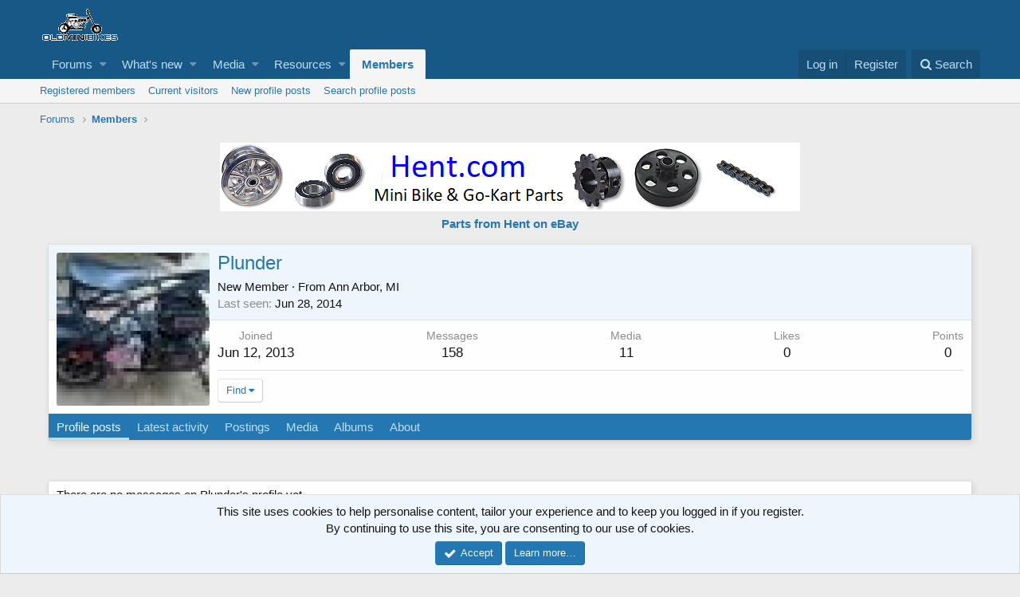

--- FILE ---
content_type: application/javascript
request_url: https://oldminibikes.com/forum/js/xf/preamble-compiled.js?_v=37149e2f
body_size: 8370
content:
/*! modernizr 3.5.0 (Custom Build) | MIT *
 * https://modernizr.com/download/?[base64]:has- !*/
!function(e,t,n){function r(e,t){return typeof e===t}function o(){var e,t,n,o,a,i,s;for(var c in w)if(w.hasOwnProperty(c)){if(e=[],t=w[c],t.name&&(e.push(t.name.toLowerCase()),t.options&&t.options.aliases&&t.options.aliases.length))for(n=0;n<t.options.aliases.length;n++)e.push(t.options.aliases[n].toLowerCase());for(o=r(t.fn,"function")?t.fn():t.fn,a=0;a<e.length;a++)i=e[a],s=i.split("."),1===s.length?Modernizr[s[0]]=o:(!Modernizr[s[0]]||Modernizr[s[0]]instanceof Boolean||(Modernizr[s[0]]=new Boolean(Modernizr[s[0]])),Modernizr[s[0]][s[1]]=o),T.push((o?"":"no-")+s.join("-"))}}function a(e){var t=k.className,n=Modernizr._config.classPrefix||"";if(P&&(t=t.baseVal),Modernizr._config.enableJSClass){var r=new RegExp("(^|\\s)"+n+"no-js(\\s|$)");t=t.replace(r,"$1"+n+"js$2")}Modernizr._config.enableClasses&&(t+=" "+n+e.join(" "+n),P?k.className.baseVal=t:k.className=t)}function i(e,t){if("object"==typeof e)for(var n in e)A(e,n)&&i(n,e[n]);else{e=e.toLowerCase();var r=e.split("."),o=Modernizr[r[0]];if(2==r.length&&(o=o[r[1]]),"undefined"!=typeof o)return Modernizr;t="function"==typeof t?t():t,1==r.length?Modernizr[r[0]]=t:(!Modernizr[r[0]]||Modernizr[r[0]]instanceof Boolean||(Modernizr[r[0]]=new Boolean(Modernizr[r[0]])),Modernizr[r[0]][r[1]]=t),a([(t&&0!=t?"":"no-")+r.join("-")]),Modernizr._trigger(e,t)}return Modernizr}function s(){return"function"!=typeof t.createElement?t.createElement(arguments[0]):P?t.createElementNS.call(t,"http://www.w3.org/2000/svg",arguments[0]):t.createElement.apply(t,arguments)}function c(e){return e.replace(/([a-z])-([a-z])/g,function(e,t,n){return t+n.toUpperCase()}).replace(/^-/,"")}function l(e,t){return!!~(""+e).indexOf(t)}function d(){var e=t.body;return e||(e=s(P?"svg":"body"),e.fake=!0),e}function u(e,n,r,o){var a,i,c,l,u="modernizr",f=s("div"),p=d();if(parseInt(r,10))for(;r--;)c=s("div"),c.id=o?o[r]:u+(r+1),f.appendChild(c);return a=s("style"),a.type="text/css",a.id="s"+u,(p.fake?p:f).appendChild(a),p.appendChild(f),a.styleSheet?a.styleSheet.cssText=e:a.appendChild(t.createTextNode(e)),f.id=u,p.fake&&(p.style.background="",p.style.overflow="hidden",l=k.style.overflow,k.style.overflow="hidden",k.appendChild(p)),i=n(f,e),p.fake?(p.parentNode.removeChild(p),k.style.overflow=l,k.offsetHeight):f.parentNode.removeChild(f),!!i}function f(e,t){return function(){return e.apply(t,arguments)}}function p(e,t,n){var o;for(var a in e)if(e[a]in t)return n===!1?e[a]:(o=t[e[a]],r(o,"function")?f(o,n||t):o);return!1}function m(e){return e.replace(/([A-Z])/g,function(e,t){return"-"+t.toLowerCase()}).replace(/^ms-/,"-ms-")}function h(t,n,r){var o;if("getComputedStyle"in e){o=getComputedStyle.call(e,t,n);var a=e.console;if(null!==o)r&&(o=o.getPropertyValue(r));else if(a){var i=a.error?"error":"log";a[i].call(a,"getComputedStyle returning null, its possible modernizr test results are inaccurate")}}else o=!n&&t.currentStyle&&t.currentStyle[r];return o}function v(t,r){var o=t.length;if("CSS"in e&&"supports"in e.CSS){for(;o--;)if(e.CSS.supports(m(t[o]),r))return!0;return!1}if("CSSSupportsRule"in e){for(var a=[];o--;)a.push("("+m(t[o])+":"+r+")");return a=a.join(" or "),u("@supports ("+a+") { #modernizr { position: absolute; } }",function(e){return"absolute"==h(e,null,"position")})}return n}function g(e,t,o,a){function i(){u&&(delete V.style,delete V.modElem)}if(a=r(a,"undefined")?!1:a,!r(o,"undefined")){var d=v(e,o);if(!r(d,"undefined"))return d}for(var u,f,p,m,h,g=["modernizr","tspan","samp"];!V.style&&g.length;)u=!0,V.modElem=s(g.shift()),V.style=V.modElem.style;for(p=e.length,f=0;p>f;f++)if(m=e[f],h=V.style[m],l(m,"-")&&(m=c(m)),V.style[m]!==n){if(a||r(o,"undefined"))return i(),"pfx"==t?m:!0;try{V.style[m]=o}catch(y){}if(V.style[m]!=h)return i(),"pfx"==t?m:!0}return i(),!1}function y(e,t,n,o,a){var i=e.charAt(0).toUpperCase()+e.slice(1),s=(e+" "+R.join(i+" ")+i).split(" ");return r(t,"string")||r(t,"undefined")?g(s,t,o,a):(s=(e+" "+M.join(i+" ")+i).split(" "),p(s,t,n))}function b(e,t){var n=e.deleteDatabase(t);n.onsuccess=function(){i("indexeddb.deletedatabase",!0)},n.onerror=function(){i("indexeddb.deletedatabase",!1)}}function x(e,t,r){return y(e,n,n,t,r)}var T=[],w=[],C={_version:"3.5.0",_config:{classPrefix:"has-",enableClasses:!0,enableJSClass:!0,usePrefixes:!0},_q:[],on:function(e,t){var n=this;setTimeout(function(){t(n[e])},0)},addTest:function(e,t,n){w.push({name:e,fn:t,options:n})},addAsyncTest:function(e){w.push({name:null,fn:e})}},Modernizr=function(){};Modernizr.prototype=C,Modernizr=new Modernizr,Modernizr.addTest("blobconstructor",function(){try{return!!new Blob}catch(e){return!1}},{aliases:["blob-constructor"]}),Modernizr.addTest("cors","XMLHttpRequest"in e&&"withCredentials"in new XMLHttpRequest),Modernizr.addTest("geolocation","geolocation"in navigator),Modernizr.addTest("history",function(){var t=navigator.userAgent;return-1===t.indexOf("Android 2.")&&-1===t.indexOf("Android 4.0")||-1===t.indexOf("Mobile Safari")||-1!==t.indexOf("Chrome")||-1!==t.indexOf("Windows Phone")||"file:"===location.protocol?e.history&&"pushState"in e.history:!1}),Modernizr.addTest("postmessage","postMessage"in e),Modernizr.addTest("svg",!!t.createElementNS&&!!t.createElementNS("http://www.w3.org/2000/svg","svg").createSVGRect);var S=!1;try{S="WebSocket"in e&&2===e.WebSocket.CLOSING}catch(E){}Modernizr.addTest("websockets",S),Modernizr.addTest("passiveeventlisteners",function(){var t=!1;try{var n=Object.defineProperty({},"passive",{get:function(){t=!0}});e.addEventListener("test",null,n)}catch(r){}return t}),Modernizr.addTest("webworkers","Worker"in e);var _=C._config.usePrefixes?" -webkit- -moz- -o- -ms- ".split(" "):["",""];C._prefixes=_;var k=t.documentElement;Modernizr.addTest("contextmenu","contextMenu"in k&&"HTMLMenuItemElement"in e);var P="svg"===k.nodeName.toLowerCase();P||!function(e,t){function n(e,t){var n=e.createElement("p"),r=e.getElementsByTagName("head")[0]||e.documentElement;return n.innerHTML="x<style>"+t+"</style>",r.insertBefore(n.lastChild,r.firstChild)}function r(){var e=b.elements;return"string"==typeof e?e.split(" "):e}function o(e,t){var n=b.elements;"string"!=typeof n&&(n=n.join(" ")),"string"!=typeof e&&(e=e.join(" ")),b.elements=n+" "+e,l(t)}function a(e){var t=y[e[v]];return t||(t={},g++,e[v]=g,y[g]=t),t}function i(e,n,r){if(n||(n=t),u)return n.createElement(e);r||(r=a(n));var o;return o=r.cache[e]?r.cache[e].cloneNode():h.test(e)?(r.cache[e]=r.createElem(e)).cloneNode():r.createElem(e),!o.canHaveChildren||m.test(e)||o.tagUrn?o:r.frag.appendChild(o)}function s(e,n){if(e||(e=t),u)return e.createDocumentFragment();n=n||a(e);for(var o=n.frag.cloneNode(),i=0,s=r(),c=s.length;c>i;i++)o.createElement(s[i]);return o}function c(e,t){t.cache||(t.cache={},t.createElem=e.createElement,t.createFrag=e.createDocumentFragment,t.frag=t.createFrag()),e.createElement=function(n){return b.shivMethods?i(n,e,t):t.createElem(n)},e.createDocumentFragment=Function("h,f","return function(){var n=f.cloneNode(),c=n.createElement;h.shivMethods&&("+r().join().replace(/[\w\-:]+/g,function(e){return t.createElem(e),t.frag.createElement(e),'c("'+e+'")'})+");return n}")(b,t.frag)}function l(e){e||(e=t);var r=a(e);return!b.shivCSS||d||r.hasCSS||(r.hasCSS=!!n(e,"article,aside,dialog,figcaption,figure,footer,header,hgroup,main,nav,section{display:block}mark{background:#FF0;color:#000}template{display:none}")),u||c(e,r),e}var d,u,f="3.7.3",p=e.html5||{},m=/^<|^(?:button|map|select|textarea|object|iframe|option|optgroup)$/i,h=/^(?:a|b|code|div|fieldset|h1|h2|h3|h4|h5|h6|i|label|li|ol|p|q|span|strong|style|table|tbody|td|th|tr|ul)$/i,v="_html5shiv",g=0,y={};!function(){try{var e=t.createElement("a");e.innerHTML="<xyz></xyz>",d="hidden"in e,u=1==e.childNodes.length||function(){t.createElement("a");var e=t.createDocumentFragment();return"undefined"==typeof e.cloneNode||"undefined"==typeof e.createDocumentFragment||"undefined"==typeof e.createElement}()}catch(n){d=!0,u=!0}}();var b={elements:p.elements||"abbr article aside audio bdi canvas data datalist details dialog figcaption figure footer header hgroup main mark meter nav output picture progress section summary template time video",version:f,shivCSS:p.shivCSS!==!1,supportsUnknownElements:u,shivMethods:p.shivMethods!==!1,type:"default",shivDocument:l,createElement:i,createDocumentFragment:s,addElements:o};e.html5=b,l(t),"object"==typeof module&&module.exports&&(module.exports=b)}("undefined"!=typeof e?e:this,t);var z="Moz O ms Webkit",M=C._config.usePrefixes?z.toLowerCase().split(" "):[];C._domPrefixes=M;var A;!function(){var e={}.hasOwnProperty;A=r(e,"undefined")||r(e.call,"undefined")?function(e,t){return t in e&&r(e.constructor.prototype[t],"undefined")}:function(t,n){return e.call(t,n)}}(),C._l={},C.on=function(e,t){this._l[e]||(this._l[e]=[]),this._l[e].push(t),Modernizr.hasOwnProperty(e)&&setTimeout(function(){Modernizr._trigger(e,Modernizr[e])},0)},C._trigger=function(e,t){if(this._l[e]){var n=this._l[e];setTimeout(function(){var e,r;for(e=0;e<n.length;e++)(r=n[e])(t)},0),delete this._l[e]}},Modernizr._q.push(function(){C.addTest=i});var R=C._config.usePrefixes?z.split(" "):[];C._cssomPrefixes=R;var L=function(t){var r,o=_.length,a=e.CSSRule;if("undefined"==typeof a)return n;if(!t)return!1;if(t=t.replace(/^@/,""),r=t.replace(/-/g,"_").toUpperCase()+"_RULE",r in a)return"@"+t;for(var i=0;o>i;i++){var s=_[i],c=s.toUpperCase()+"_"+r;if(c in a)return"@-"+s.toLowerCase()+"-"+t}return!1};C.atRule=L;var N=function(){function e(e,t){var o;return e?(t&&"string"!=typeof t||(t=s(t||"div")),e="on"+e,o=e in t,!o&&r&&(t.setAttribute||(t=s("div")),t.setAttribute(e,""),o="function"==typeof t[e],t[e]!==n&&(t[e]=n),t.removeAttribute(e)),o):!1}var r=!("onblur"in t.documentElement);return e}();C.hasEvent=N,Modernizr.addTest("hashchange",function(){return N("hashchange",e)===!1?!1:t.documentMode===n||t.documentMode>7}),Modernizr.addTest("pointerevents",function(){var e=!1,t=M.length;for(e=Modernizr.hasEvent("pointerdown");t--&&!e;)N(M[t]+"pointerdown")&&(e=!0);return e}),Modernizr.addTest("audio",function(){var e=s("audio"),t=!1;try{t=!!e.canPlayType,t&&(t=new Boolean(t),t.ogg=e.canPlayType('audio/ogg; codecs="vorbis"').replace(/^no$/,""),t.mp3=e.canPlayType('audio/mpeg; codecs="mp3"').replace(/^no$/,""),t.opus=e.canPlayType('audio/ogg; codecs="opus"')||e.canPlayType('audio/webm; codecs="opus"').replace(/^no$/,""),t.wav=e.canPlayType('audio/wav; codecs="1"').replace(/^no$/,""),t.m4a=(e.canPlayType("audio/x-m4a;")||e.canPlayType("audio/aac;")).replace(/^no$/,""))}catch(n){}return t}),Modernizr.addTest("canvas",function(){var e=s("canvas");return!(!e.getContext||!e.getContext("2d"))}),Modernizr.addTest("canvastext",function(){return Modernizr.canvas===!1?!1:"function"==typeof s("canvas").getContext("2d").fillText}),Modernizr.addTest("contenteditable",function(){if("contentEditable"in k){var e=s("div");return e.contentEditable=!0,"true"===e.contentEditable}}),Modernizr.addTest("emoji",function(){if(!Modernizr.canvastext)return!1;var t=e.devicePixelRatio||1,n=12*t,r=s("canvas"),o=r.getContext("2d");return o.fillStyle="#f00",o.textBaseline="top",o.font="32px Arial",o.fillText("🐨",0,0),0!==o.getImageData(n,n,1,1).data[0]}),Modernizr.addTest("video",function(){var e=s("video"),t=!1;try{t=!!e.canPlayType,t&&(t=new Boolean(t),t.ogg=e.canPlayType('video/ogg; codecs="theora"').replace(/^no$/,""),t.h264=e.canPlayType('video/mp4; codecs="avc1.42E01E"').replace(/^no$/,""),t.webm=e.canPlayType('video/webm; codecs="vp8, vorbis"').replace(/^no$/,""),t.vp9=e.canPlayType('video/webm; codecs="vp9"').replace(/^no$/,""),t.hls=e.canPlayType('application/x-mpegURL; codecs="avc1.42E01E"').replace(/^no$/,""))}catch(n){}return t}),Modernizr.addTest("webgl",function(){var t=s("canvas"),n="probablySupportsContext"in t?"probablySupportsContext":"supportsContext";return n in t?t[n]("webgl")||t[n]("experimental-webgl"):"WebGLRenderingContext"in e}),Modernizr.addTest("rgba",function(){var e=s("a").style;return e.cssText="background-color:rgba(150,255,150,.5)",(""+e.backgroundColor).indexOf("rgba")>-1}),Modernizr.addTest("placeholder","placeholder"in s("input")&&"placeholder"in s("textarea"));var $=s("input"),j="autocomplete autofocus list placeholder max min multiple pattern required step".split(" "),B={};Modernizr.input=function(t){for(var n=0,r=t.length;r>n;n++)B[t[n]]=!!(t[n]in $);return B.list&&(B.list=!(!s("datalist")||!e.HTMLDataListElement)),B}(j);var O="search tel url email datetime date month week time datetime-local number range color".split(" "),W={};Modernizr.inputtypes=function(e){for(var r,o,a,i=e.length,s="1)",c=0;i>c;c++)$.setAttribute("type",r=e[c]),a="text"!==$.type&&"style"in $,a&&($.value=s,$.style.cssText="position:absolute;visibility:hidden;",/^range$/.test(r)&&$.style.WebkitAppearance!==n?(k.appendChild($),o=t.defaultView,a=o.getComputedStyle&&"textfield"!==o.getComputedStyle($,null).WebkitAppearance&&0!==$.offsetHeight,k.removeChild($)):/^(search|tel)$/.test(r)||(a=/^(url|email)$/.test(r)?$.checkValidity&&$.checkValidity()===!1:$.value!=s)),W[e[c]]=!!a;return W}(O),Modernizr.addTest("hsla",function(){var e=s("a").style;return e.cssText="background-color:hsla(120,40%,100%,.5)",l(e.backgroundColor,"rgba")||l(e.backgroundColor,"hsla")});var D="CSS"in e&&"supports"in e.CSS,F="supportsCSS"in e;Modernizr.addTest("supports",D||F);var q=function(){var t=e.matchMedia||e.msMatchMedia;return t?function(e){var n=t(e);return n&&n.matches||!1}:function(t){var n=!1;return u("@media "+t+" { #modernizr { position: absolute; } }",function(t){n="absolute"==(e.getComputedStyle?e.getComputedStyle(t,null):t.currentStyle).position}),n}}();C.mq=q;var H=C.testStyles=u;Modernizr.addTest("hiddenscroll",function(){return H("#modernizr {width:100px;height:100px;overflow:scroll}",function(e){return e.offsetWidth===e.clientWidth})}),Modernizr.addTest("touchevents",function(){var n;if("ontouchstart"in e||e.DocumentTouch&&t instanceof DocumentTouch)n=!0;else{var r=["@media (",_.join("touch-enabled),("),"heartz",")","{#modernizr{top:9px;position:absolute}}"].join("");H(r,function(e){n=9===e.offsetTop})}return n});var I=function(){var e=navigator.userAgent,t=e.match(/w(eb)?osbrowser/gi),n=e.match(/windows phone/gi)&&e.match(/iemobile\/([0-9])+/gi)&&parseFloat(RegExp.$1)>=9;return t||n}();I?Modernizr.addTest("fontface",!1):H('@font-face {font-family:"font";src:url("https://")}',function(e,n){var r=t.getElementById("smodernizr"),o=r.sheet||r.styleSheet,a=o?o.cssRules&&o.cssRules[0]?o.cssRules[0].cssText:o.cssText||"":"",i=/src/i.test(a)&&0===a.indexOf(n.split(" ")[0]);Modernizr.addTest("fontface",i)}),H('#modernizr{font:0/0 a}#modernizr:after{content:":)";visibility:hidden;font:7px/1 a}',function(e){Modernizr.addTest("generatedcontent",e.offsetHeight>=6)});var U={elem:s("modernizr")};Modernizr._q.push(function(){delete U.elem});var V={style:U.elem.style};Modernizr._q.unshift(function(){delete V.style});var G=C.testProp=function(e,t,r){return g([e],n,t,r)};Modernizr.addTest("textshadow",G("textShadow","1px 1px")),C.testAllProps=y;var J=C.prefixed=function(e,t,n){return 0===e.indexOf("@")?L(e):(-1!=e.indexOf("-")&&(e=c(e)),t?y(e,t,n):y(e,"pfx"))};Modernizr.addAsyncTest(function(){var t;try{t=J("indexedDB",e)}catch(n){}if(t){var r="modernizr-"+Math.random(),o=t.open(r);o.onerror=function(){o.error&&"InvalidStateError"===o.error.name?i("indexeddb",!1):(i("indexeddb",!0),b(t,r))},o.onsuccess=function(){i("indexeddb",!0),b(t,r)}}else i("indexeddb",!1)}),Modernizr.addTest("pagevisibility",!!J("hidden",t,!1)),Modernizr.addTest("performance",!!J("performance",e)),C.testAllProps=x,Modernizr.addTest("cssanimations",x("animationName","a",!0)),function(){Modernizr.addTest("csscolumns",function(){var e=!1,t=x("columnCount");try{e=!!t,e&&(e=new Boolean(e))}catch(n){}return e});for(var e,t,n=["Width","Span","Fill","Gap","Rule","RuleColor","RuleStyle","RuleWidth","BreakBefore","BreakAfter","BreakInside"],r=0;r<n.length;r++)e=n[r].toLowerCase(),t=x("column"+n[r]),("breakbefore"===e||"breakafter"===e||"breakinside"==e)&&(t=t||x(n[r])),Modernizr.addTest("csscolumns."+e,t)}(),Modernizr.addTest("flexbox",x("flexBasis","1px",!0)),Modernizr.addTest("flexwrap",x("flexWrap","wrap",!0)),Modernizr.addTest("cssreflections",x("boxReflect","above",!0)),Modernizr.addTest("csstransforms",function(){return-1===navigator.userAgent.indexOf("Android 2.")&&x("transform","scale(1)",!0)}),Modernizr.addTest("csstransforms3d",function(){var e=!!x("perspective","1px",!0),t=Modernizr._config.usePrefixes;if(e&&(!t||"webkitPerspective"in k.style)){var n,r="#modernizr{width:0;height:0}";Modernizr.supports?n="@supports (perspective: 1px)":(n="@media (transform-3d)",t&&(n+=",(-webkit-transform-3d)")),n+="{#modernizr{width:7px;height:18px;margin:0;padding:0;border:0}}",H(r+n,function(t){e=7===t.offsetWidth&&18===t.offsetHeight})}return e}),Modernizr.addTest("csstransitions",x("transition","all",!0)),o(),a(T),delete C.addTest,delete C.addAsyncTest;for(var X=0;X<Modernizr._q.length;X++)Modernizr._q[X]();e.Modernizr=Modernizr}(window,document);
/*
 * XenForo preamble.min.js
 * Copyright 2010-2018 XenForo Ltd.
 * Released under the XenForo License Agreement: https://xenforo.com/license-agreement
 */
var XF=window.XF||{};!function(a){var d=0;a.console||(a.console={});a.console.log&&!a.console.debug&&(a.console.debug=a.console.log);var e="assert clear count debug dir dirxml error getFirebugElement group groupCollapsed groupEnd info log notifyFirebug profile profileEnd time timeEnd trace warn".split(" ");for(d=0;d<e.length;++d)a.console[e[d]]||(a.console[e[d]]=function(){})}(window);
!function(a,d){var e=d.documentElement,g=e.getAttribute("data-cookie-prefix")||"";a=e.getAttribute("data-app");e="true"===e.getAttribute("data-logged-in");"public"!==a||e||function(){var b=(b=(b=(new RegExp("(^| )"+g+"notice_dismiss=([^;]+)(;|$)")).exec(d.cookie))?decodeURIComponent(b[2]):null)?b.split(","):[];for(var c,f=[],a=0;a<b.length;a++)c=parseInt(b[a],10),0<c&&f.push('.notice[data-notice-id="'+c+'"]');f.length&&(b=f.join(", ")+" { display: none !important } ",c=d.createElement("style"),c.type=
"text/css",c.innerHTML=b,d.head.appendChild(c))}();(function(){var b=navigator.userAgent.toLowerCase(),c;if(c=/trident\/.*rv:([0-9.]+)/.exec(b))c={browser:"msie",version:parseFloat(c[1])};else{c=/(msie)[ \/]([0-9\.]+)/.exec(b)||/(edge)[ \/]([0-9\.]+)/.exec(b)||/(chrome)[ \/]([0-9\.]+)/.exec(b)||/(webkit)[ \/]([0-9\.]+)/.exec(b)||/(opera)(?:.*version|)[ \/]([0-9\.]+)/.exec(b)||0>b.indexOf("compatible")&&/(mozilla)(?:.*? rv:([0-9\.]+)|)/.exec(b)||[];if("webkit"==c[1]&&b.indexOf("safari")){var a=/version[ \/]([0-9\.]+)/.exec(b);
a&&(c=[c[0],"safari",a[1]])}c={browser:c[1]||"",version:parseFloat(c[2])||0}}c.browser&&(c[c.browser]=!0);a="";var d=null,e;if(/(ipad|iphone|ipod)/.test(b)){if(a="ios",e=/os ([0-9_]+)/.exec(b))d=parseFloat(e[1].replace("_","."))}else(e=/android[ \/]([0-9\.]+)/.exec(b))?(a="android",d=parseFloat(e[1])):/windows /.test(b)?a="windows":/linux/.test(b)?a="linux":/mac os/.test(b)&&(a="mac");c.os=a;c.osVersion=d;a&&(c[a]=!0);XF.browser=c})()}(window,document);